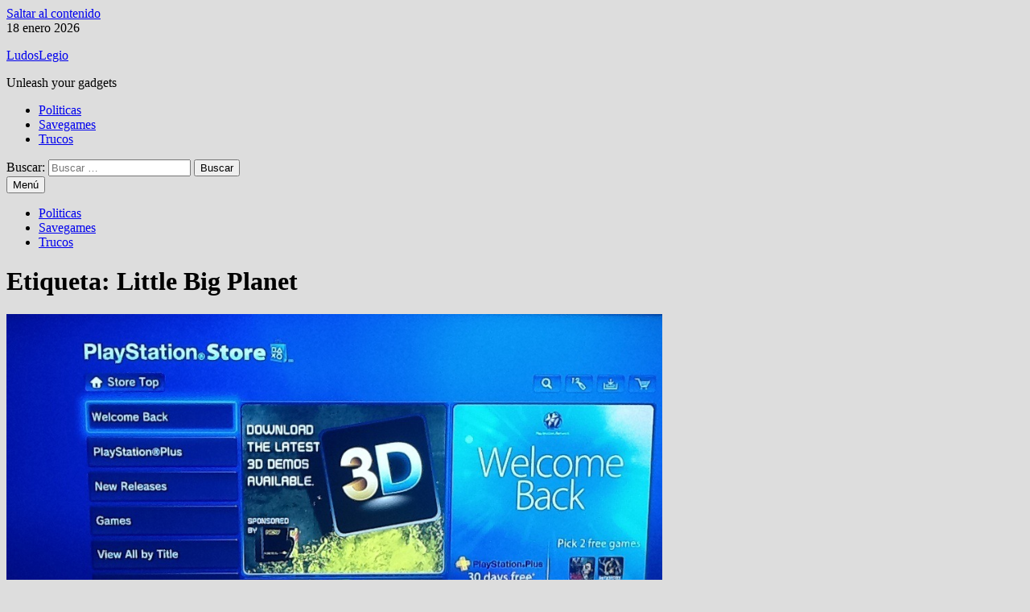

--- FILE ---
content_type: text/html; charset=UTF-8
request_url: http://ludoslegio.com/tag/little-big-planet/
body_size: 9881
content:
<!doctype html>
<html lang="es">
<head>
	<meta charset="UTF-8">
	<meta name="viewport" content="width=device-width, initial-scale=1">
	<link rel="profile" href="https://gmpg.org/xfn/11">

	<title>Little Big Planet &#8211; LudosLegio</title>
<meta name='robots' content='max-image-preview:large' />
	<style>img:is([sizes="auto" i], [sizes^="auto," i]) { contain-intrinsic-size: 3000px 1500px }</style>
	<link rel='dns-prefetch' href='//fonts.googleapis.com' />
<link rel="alternate" type="application/rss+xml" title="LudosLegio &raquo; Feed" href="http://ludoslegio.com/feed/" />
<link rel="alternate" type="application/rss+xml" title="LudosLegio &raquo; Feed de los comentarios" href="http://ludoslegio.com/comments/feed/" />
<link rel="alternate" type="application/rss+xml" title="LudosLegio &raquo; Etiqueta Little Big Planet del feed" href="http://ludoslegio.com/tag/little-big-planet/feed/" />
<script type="text/javascript">
/* <![CDATA[ */
window._wpemojiSettings = {"baseUrl":"https:\/\/s.w.org\/images\/core\/emoji\/15.0.3\/72x72\/","ext":".png","svgUrl":"https:\/\/s.w.org\/images\/core\/emoji\/15.0.3\/svg\/","svgExt":".svg","source":{"concatemoji":"http:\/\/ludoslegio.com\/wp-includes\/js\/wp-emoji-release.min.js?ver=6.7.4"}};
/*! This file is auto-generated */
!function(i,n){var o,s,e;function c(e){try{var t={supportTests:e,timestamp:(new Date).valueOf()};sessionStorage.setItem(o,JSON.stringify(t))}catch(e){}}function p(e,t,n){e.clearRect(0,0,e.canvas.width,e.canvas.height),e.fillText(t,0,0);var t=new Uint32Array(e.getImageData(0,0,e.canvas.width,e.canvas.height).data),r=(e.clearRect(0,0,e.canvas.width,e.canvas.height),e.fillText(n,0,0),new Uint32Array(e.getImageData(0,0,e.canvas.width,e.canvas.height).data));return t.every(function(e,t){return e===r[t]})}function u(e,t,n){switch(t){case"flag":return n(e,"\ud83c\udff3\ufe0f\u200d\u26a7\ufe0f","\ud83c\udff3\ufe0f\u200b\u26a7\ufe0f")?!1:!n(e,"\ud83c\uddfa\ud83c\uddf3","\ud83c\uddfa\u200b\ud83c\uddf3")&&!n(e,"\ud83c\udff4\udb40\udc67\udb40\udc62\udb40\udc65\udb40\udc6e\udb40\udc67\udb40\udc7f","\ud83c\udff4\u200b\udb40\udc67\u200b\udb40\udc62\u200b\udb40\udc65\u200b\udb40\udc6e\u200b\udb40\udc67\u200b\udb40\udc7f");case"emoji":return!n(e,"\ud83d\udc26\u200d\u2b1b","\ud83d\udc26\u200b\u2b1b")}return!1}function f(e,t,n){var r="undefined"!=typeof WorkerGlobalScope&&self instanceof WorkerGlobalScope?new OffscreenCanvas(300,150):i.createElement("canvas"),a=r.getContext("2d",{willReadFrequently:!0}),o=(a.textBaseline="top",a.font="600 32px Arial",{});return e.forEach(function(e){o[e]=t(a,e,n)}),o}function t(e){var t=i.createElement("script");t.src=e,t.defer=!0,i.head.appendChild(t)}"undefined"!=typeof Promise&&(o="wpEmojiSettingsSupports",s=["flag","emoji"],n.supports={everything:!0,everythingExceptFlag:!0},e=new Promise(function(e){i.addEventListener("DOMContentLoaded",e,{once:!0})}),new Promise(function(t){var n=function(){try{var e=JSON.parse(sessionStorage.getItem(o));if("object"==typeof e&&"number"==typeof e.timestamp&&(new Date).valueOf()<e.timestamp+604800&&"object"==typeof e.supportTests)return e.supportTests}catch(e){}return null}();if(!n){if("undefined"!=typeof Worker&&"undefined"!=typeof OffscreenCanvas&&"undefined"!=typeof URL&&URL.createObjectURL&&"undefined"!=typeof Blob)try{var e="postMessage("+f.toString()+"("+[JSON.stringify(s),u.toString(),p.toString()].join(",")+"));",r=new Blob([e],{type:"text/javascript"}),a=new Worker(URL.createObjectURL(r),{name:"wpTestEmojiSupports"});return void(a.onmessage=function(e){c(n=e.data),a.terminate(),t(n)})}catch(e){}c(n=f(s,u,p))}t(n)}).then(function(e){for(var t in e)n.supports[t]=e[t],n.supports.everything=n.supports.everything&&n.supports[t],"flag"!==t&&(n.supports.everythingExceptFlag=n.supports.everythingExceptFlag&&n.supports[t]);n.supports.everythingExceptFlag=n.supports.everythingExceptFlag&&!n.supports.flag,n.DOMReady=!1,n.readyCallback=function(){n.DOMReady=!0}}).then(function(){return e}).then(function(){var e;n.supports.everything||(n.readyCallback(),(e=n.source||{}).concatemoji?t(e.concatemoji):e.wpemoji&&e.twemoji&&(t(e.twemoji),t(e.wpemoji)))}))}((window,document),window._wpemojiSettings);
/* ]]> */
</script>
<style id='wp-emoji-styles-inline-css' type='text/css'>

	img.wp-smiley, img.emoji {
		display: inline !important;
		border: none !important;
		box-shadow: none !important;
		height: 1em !important;
		width: 1em !important;
		margin: 0 0.07em !important;
		vertical-align: -0.1em !important;
		background: none !important;
		padding: 0 !important;
	}
</style>
<link rel='stylesheet' id='wp-block-library-css' href='http://ludoslegio.com/wp-includes/css/dist/block-library/style.min.css?ver=6.7.4' type='text/css' media='all' />
<style id='wp-block-library-theme-inline-css' type='text/css'>
.wp-block-audio :where(figcaption){color:#555;font-size:13px;text-align:center}.is-dark-theme .wp-block-audio :where(figcaption){color:#ffffffa6}.wp-block-audio{margin:0 0 1em}.wp-block-code{border:1px solid #ccc;border-radius:4px;font-family:Menlo,Consolas,monaco,monospace;padding:.8em 1em}.wp-block-embed :where(figcaption){color:#555;font-size:13px;text-align:center}.is-dark-theme .wp-block-embed :where(figcaption){color:#ffffffa6}.wp-block-embed{margin:0 0 1em}.blocks-gallery-caption{color:#555;font-size:13px;text-align:center}.is-dark-theme .blocks-gallery-caption{color:#ffffffa6}:root :where(.wp-block-image figcaption){color:#555;font-size:13px;text-align:center}.is-dark-theme :root :where(.wp-block-image figcaption){color:#ffffffa6}.wp-block-image{margin:0 0 1em}.wp-block-pullquote{border-bottom:4px solid;border-top:4px solid;color:currentColor;margin-bottom:1.75em}.wp-block-pullquote cite,.wp-block-pullquote footer,.wp-block-pullquote__citation{color:currentColor;font-size:.8125em;font-style:normal;text-transform:uppercase}.wp-block-quote{border-left:.25em solid;margin:0 0 1.75em;padding-left:1em}.wp-block-quote cite,.wp-block-quote footer{color:currentColor;font-size:.8125em;font-style:normal;position:relative}.wp-block-quote:where(.has-text-align-right){border-left:none;border-right:.25em solid;padding-left:0;padding-right:1em}.wp-block-quote:where(.has-text-align-center){border:none;padding-left:0}.wp-block-quote.is-large,.wp-block-quote.is-style-large,.wp-block-quote:where(.is-style-plain){border:none}.wp-block-search .wp-block-search__label{font-weight:700}.wp-block-search__button{border:1px solid #ccc;padding:.375em .625em}:where(.wp-block-group.has-background){padding:1.25em 2.375em}.wp-block-separator.has-css-opacity{opacity:.4}.wp-block-separator{border:none;border-bottom:2px solid;margin-left:auto;margin-right:auto}.wp-block-separator.has-alpha-channel-opacity{opacity:1}.wp-block-separator:not(.is-style-wide):not(.is-style-dots){width:100px}.wp-block-separator.has-background:not(.is-style-dots){border-bottom:none;height:1px}.wp-block-separator.has-background:not(.is-style-wide):not(.is-style-dots){height:2px}.wp-block-table{margin:0 0 1em}.wp-block-table td,.wp-block-table th{word-break:normal}.wp-block-table :where(figcaption){color:#555;font-size:13px;text-align:center}.is-dark-theme .wp-block-table :where(figcaption){color:#ffffffa6}.wp-block-video :where(figcaption){color:#555;font-size:13px;text-align:center}.is-dark-theme .wp-block-video :where(figcaption){color:#ffffffa6}.wp-block-video{margin:0 0 1em}:root :where(.wp-block-template-part.has-background){margin-bottom:0;margin-top:0;padding:1.25em 2.375em}
</style>
<style id='classic-theme-styles-inline-css' type='text/css'>
/*! This file is auto-generated */
.wp-block-button__link{color:#fff;background-color:#32373c;border-radius:9999px;box-shadow:none;text-decoration:none;padding:calc(.667em + 2px) calc(1.333em + 2px);font-size:1.125em}.wp-block-file__button{background:#32373c;color:#fff;text-decoration:none}
</style>
<style id='global-styles-inline-css' type='text/css'>
:root{--wp--preset--aspect-ratio--square: 1;--wp--preset--aspect-ratio--4-3: 4/3;--wp--preset--aspect-ratio--3-4: 3/4;--wp--preset--aspect-ratio--3-2: 3/2;--wp--preset--aspect-ratio--2-3: 2/3;--wp--preset--aspect-ratio--16-9: 16/9;--wp--preset--aspect-ratio--9-16: 9/16;--wp--preset--color--black: #000000;--wp--preset--color--cyan-bluish-gray: #abb8c3;--wp--preset--color--white: #ffffff;--wp--preset--color--pale-pink: #f78da7;--wp--preset--color--vivid-red: #cf2e2e;--wp--preset--color--luminous-vivid-orange: #ff6900;--wp--preset--color--luminous-vivid-amber: #fcb900;--wp--preset--color--light-green-cyan: #7bdcb5;--wp--preset--color--vivid-green-cyan: #00d084;--wp--preset--color--pale-cyan-blue: #8ed1fc;--wp--preset--color--vivid-cyan-blue: #0693e3;--wp--preset--color--vivid-purple: #9b51e0;--wp--preset--gradient--vivid-cyan-blue-to-vivid-purple: linear-gradient(135deg,rgba(6,147,227,1) 0%,rgb(155,81,224) 100%);--wp--preset--gradient--light-green-cyan-to-vivid-green-cyan: linear-gradient(135deg,rgb(122,220,180) 0%,rgb(0,208,130) 100%);--wp--preset--gradient--luminous-vivid-amber-to-luminous-vivid-orange: linear-gradient(135deg,rgba(252,185,0,1) 0%,rgba(255,105,0,1) 100%);--wp--preset--gradient--luminous-vivid-orange-to-vivid-red: linear-gradient(135deg,rgba(255,105,0,1) 0%,rgb(207,46,46) 100%);--wp--preset--gradient--very-light-gray-to-cyan-bluish-gray: linear-gradient(135deg,rgb(238,238,238) 0%,rgb(169,184,195) 100%);--wp--preset--gradient--cool-to-warm-spectrum: linear-gradient(135deg,rgb(74,234,220) 0%,rgb(151,120,209) 20%,rgb(207,42,186) 40%,rgb(238,44,130) 60%,rgb(251,105,98) 80%,rgb(254,248,76) 100%);--wp--preset--gradient--blush-light-purple: linear-gradient(135deg,rgb(255,206,236) 0%,rgb(152,150,240) 100%);--wp--preset--gradient--blush-bordeaux: linear-gradient(135deg,rgb(254,205,165) 0%,rgb(254,45,45) 50%,rgb(107,0,62) 100%);--wp--preset--gradient--luminous-dusk: linear-gradient(135deg,rgb(255,203,112) 0%,rgb(199,81,192) 50%,rgb(65,88,208) 100%);--wp--preset--gradient--pale-ocean: linear-gradient(135deg,rgb(255,245,203) 0%,rgb(182,227,212) 50%,rgb(51,167,181) 100%);--wp--preset--gradient--electric-grass: linear-gradient(135deg,rgb(202,248,128) 0%,rgb(113,206,126) 100%);--wp--preset--gradient--midnight: linear-gradient(135deg,rgb(2,3,129) 0%,rgb(40,116,252) 100%);--wp--preset--font-size--small: 13px;--wp--preset--font-size--medium: 20px;--wp--preset--font-size--large: 36px;--wp--preset--font-size--x-large: 42px;--wp--preset--spacing--20: 0.44rem;--wp--preset--spacing--30: 0.67rem;--wp--preset--spacing--40: 1rem;--wp--preset--spacing--50: 1.5rem;--wp--preset--spacing--60: 2.25rem;--wp--preset--spacing--70: 3.38rem;--wp--preset--spacing--80: 5.06rem;--wp--preset--shadow--natural: 6px 6px 9px rgba(0, 0, 0, 0.2);--wp--preset--shadow--deep: 12px 12px 50px rgba(0, 0, 0, 0.4);--wp--preset--shadow--sharp: 6px 6px 0px rgba(0, 0, 0, 0.2);--wp--preset--shadow--outlined: 6px 6px 0px -3px rgba(255, 255, 255, 1), 6px 6px rgba(0, 0, 0, 1);--wp--preset--shadow--crisp: 6px 6px 0px rgba(0, 0, 0, 1);}:where(.is-layout-flex){gap: 0.5em;}:where(.is-layout-grid){gap: 0.5em;}body .is-layout-flex{display: flex;}.is-layout-flex{flex-wrap: wrap;align-items: center;}.is-layout-flex > :is(*, div){margin: 0;}body .is-layout-grid{display: grid;}.is-layout-grid > :is(*, div){margin: 0;}:where(.wp-block-columns.is-layout-flex){gap: 2em;}:where(.wp-block-columns.is-layout-grid){gap: 2em;}:where(.wp-block-post-template.is-layout-flex){gap: 1.25em;}:where(.wp-block-post-template.is-layout-grid){gap: 1.25em;}.has-black-color{color: var(--wp--preset--color--black) !important;}.has-cyan-bluish-gray-color{color: var(--wp--preset--color--cyan-bluish-gray) !important;}.has-white-color{color: var(--wp--preset--color--white) !important;}.has-pale-pink-color{color: var(--wp--preset--color--pale-pink) !important;}.has-vivid-red-color{color: var(--wp--preset--color--vivid-red) !important;}.has-luminous-vivid-orange-color{color: var(--wp--preset--color--luminous-vivid-orange) !important;}.has-luminous-vivid-amber-color{color: var(--wp--preset--color--luminous-vivid-amber) !important;}.has-light-green-cyan-color{color: var(--wp--preset--color--light-green-cyan) !important;}.has-vivid-green-cyan-color{color: var(--wp--preset--color--vivid-green-cyan) !important;}.has-pale-cyan-blue-color{color: var(--wp--preset--color--pale-cyan-blue) !important;}.has-vivid-cyan-blue-color{color: var(--wp--preset--color--vivid-cyan-blue) !important;}.has-vivid-purple-color{color: var(--wp--preset--color--vivid-purple) !important;}.has-black-background-color{background-color: var(--wp--preset--color--black) !important;}.has-cyan-bluish-gray-background-color{background-color: var(--wp--preset--color--cyan-bluish-gray) !important;}.has-white-background-color{background-color: var(--wp--preset--color--white) !important;}.has-pale-pink-background-color{background-color: var(--wp--preset--color--pale-pink) !important;}.has-vivid-red-background-color{background-color: var(--wp--preset--color--vivid-red) !important;}.has-luminous-vivid-orange-background-color{background-color: var(--wp--preset--color--luminous-vivid-orange) !important;}.has-luminous-vivid-amber-background-color{background-color: var(--wp--preset--color--luminous-vivid-amber) !important;}.has-light-green-cyan-background-color{background-color: var(--wp--preset--color--light-green-cyan) !important;}.has-vivid-green-cyan-background-color{background-color: var(--wp--preset--color--vivid-green-cyan) !important;}.has-pale-cyan-blue-background-color{background-color: var(--wp--preset--color--pale-cyan-blue) !important;}.has-vivid-cyan-blue-background-color{background-color: var(--wp--preset--color--vivid-cyan-blue) !important;}.has-vivid-purple-background-color{background-color: var(--wp--preset--color--vivid-purple) !important;}.has-black-border-color{border-color: var(--wp--preset--color--black) !important;}.has-cyan-bluish-gray-border-color{border-color: var(--wp--preset--color--cyan-bluish-gray) !important;}.has-white-border-color{border-color: var(--wp--preset--color--white) !important;}.has-pale-pink-border-color{border-color: var(--wp--preset--color--pale-pink) !important;}.has-vivid-red-border-color{border-color: var(--wp--preset--color--vivid-red) !important;}.has-luminous-vivid-orange-border-color{border-color: var(--wp--preset--color--luminous-vivid-orange) !important;}.has-luminous-vivid-amber-border-color{border-color: var(--wp--preset--color--luminous-vivid-amber) !important;}.has-light-green-cyan-border-color{border-color: var(--wp--preset--color--light-green-cyan) !important;}.has-vivid-green-cyan-border-color{border-color: var(--wp--preset--color--vivid-green-cyan) !important;}.has-pale-cyan-blue-border-color{border-color: var(--wp--preset--color--pale-cyan-blue) !important;}.has-vivid-cyan-blue-border-color{border-color: var(--wp--preset--color--vivid-cyan-blue) !important;}.has-vivid-purple-border-color{border-color: var(--wp--preset--color--vivid-purple) !important;}.has-vivid-cyan-blue-to-vivid-purple-gradient-background{background: var(--wp--preset--gradient--vivid-cyan-blue-to-vivid-purple) !important;}.has-light-green-cyan-to-vivid-green-cyan-gradient-background{background: var(--wp--preset--gradient--light-green-cyan-to-vivid-green-cyan) !important;}.has-luminous-vivid-amber-to-luminous-vivid-orange-gradient-background{background: var(--wp--preset--gradient--luminous-vivid-amber-to-luminous-vivid-orange) !important;}.has-luminous-vivid-orange-to-vivid-red-gradient-background{background: var(--wp--preset--gradient--luminous-vivid-orange-to-vivid-red) !important;}.has-very-light-gray-to-cyan-bluish-gray-gradient-background{background: var(--wp--preset--gradient--very-light-gray-to-cyan-bluish-gray) !important;}.has-cool-to-warm-spectrum-gradient-background{background: var(--wp--preset--gradient--cool-to-warm-spectrum) !important;}.has-blush-light-purple-gradient-background{background: var(--wp--preset--gradient--blush-light-purple) !important;}.has-blush-bordeaux-gradient-background{background: var(--wp--preset--gradient--blush-bordeaux) !important;}.has-luminous-dusk-gradient-background{background: var(--wp--preset--gradient--luminous-dusk) !important;}.has-pale-ocean-gradient-background{background: var(--wp--preset--gradient--pale-ocean) !important;}.has-electric-grass-gradient-background{background: var(--wp--preset--gradient--electric-grass) !important;}.has-midnight-gradient-background{background: var(--wp--preset--gradient--midnight) !important;}.has-small-font-size{font-size: var(--wp--preset--font-size--small) !important;}.has-medium-font-size{font-size: var(--wp--preset--font-size--medium) !important;}.has-large-font-size{font-size: var(--wp--preset--font-size--large) !important;}.has-x-large-font-size{font-size: var(--wp--preset--font-size--x-large) !important;}
:where(.wp-block-post-template.is-layout-flex){gap: 1.25em;}:where(.wp-block-post-template.is-layout-grid){gap: 1.25em;}
:where(.wp-block-columns.is-layout-flex){gap: 2em;}:where(.wp-block-columns.is-layout-grid){gap: 2em;}
:root :where(.wp-block-pullquote){font-size: 1.5em;line-height: 1.6;}
</style>
<link rel='stylesheet' id='font-awesome-css' href='http://ludoslegio.com/wp-content/themes/bam/assets/fonts/css/all.min.css?ver=5.15.4' type='text/css' media='all' />
<link rel='stylesheet' id='bam-style-css' href='http://ludoslegio.com/wp-content/themes/bam/style.css?ver=1.3.3' type='text/css' media='all' />
<link rel='stylesheet' id='bam-google-fonts-css' href='https://fonts.googleapis.com/css?family=Source+Sans+Pro%3A100%2C200%2C300%2C400%2C500%2C600%2C700%2C800%2C900%2C100i%2C200i%2C300i%2C400i%2C500i%2C600i%2C700i%2C800i%2C900i|Roboto+Condensed%3A100%2C200%2C300%2C400%2C500%2C600%2C700%2C800%2C900%2C100i%2C200i%2C300i%2C400i%2C500i%2C600i%2C700i%2C800i%2C900i%26subset%3Dlatin' type='text/css' media='all' />
<link rel="https://api.w.org/" href="http://ludoslegio.com/wp-json/" /><link rel="alternate" title="JSON" type="application/json" href="http://ludoslegio.com/wp-json/wp/v2/tags/840" /><link rel="EditURI" type="application/rsd+xml" title="RSD" href="http://ludoslegio.com/xmlrpc.php?rsd" />
<meta name="generator" content="WordPress 6.7.4" />

		<style type="text/css" id="theme-custom-css">
			/* Color CSS */
                    .page-content a:hover,
                    .entry-content a:hover {
                        color: #00aeef;
                    }
                
                    body.boxed-layout.custom-background,
                    body.boxed-layout {
                        background-color: #dddddd;
                    }
                
                    body.boxed-layout.custom-background.separate-containers,
                    body.boxed-layout.separate-containers {
                        background-color: #dddddd;
                    }
                
                    body.wide-layout.custom-background.separate-containers,
                    body.wide-layout.separate-containers {
                        background-color: #eeeeee;
                    }		</style>

	</head>

<body class="archive tag tag-little-big-planet tag-840 wp-embed-responsive hfeed boxed-layout right-sidebar one-container">



<div id="page" class="site">
	<a class="skip-link screen-reader-text" href="#content">Saltar al contenido</a>

	
<div id="topbar" class="bam-topbar clearfix">

    <div class="container">

                    <span class="bam-date">18 enero 2026</span>
        
        
        
    </div>

</div>
	


<header id="masthead" class="site-header default-style">

    
    

<div id="site-header-inner" class="clearfix container left-logo">

    <div class="site-branding">
    <div class="site-branding-inner">

        
        <div class="site-branding-text">
                            <p class="site-title"><a href="http://ludoslegio.com/" rel="home">LudosLegio</a></p>
                                <p class="site-description">Unleash your gadgets</p>
                    </div><!-- .site-branding-text -->

    </div><!-- .site-branding-inner -->
</div><!-- .site-branding -->
        
</div><!-- #site-header-inner -->



<nav id="site-navigation" class="main-navigation">

    <div id="site-navigation-inner" class="container align-left show-search">
        
        <div id="primary-menu" class="menu"><ul>
<li class="page_item page-item-6687"><a href="http://ludoslegio.com/politicas/">Politicas</a></li>
<li class="page_item page-item-411"><a href="http://ludoslegio.com/savegames/">Savegames</a></li>
<li class="page_item page-item-410"><a href="http://ludoslegio.com/trucos/">Trucos</a></li>
</ul></div>
<div class="bam-search-button-icon">
    <i class="fas fa-search" aria-hidden="true"></i>
</div>
<div class="bam-search-box-container">
    <div class="bam-search-box">
        <form role="search" method="get" class="search-form" action="http://ludoslegio.com/">
				<label>
					<span class="screen-reader-text">Buscar:</span>
					<input type="search" class="search-field" placeholder="Buscar &hellip;" value="" name="s" />
				</label>
				<input type="submit" class="search-submit" value="Buscar" />
			</form>    </div><!-- th-search-box -->
</div><!-- .th-search-box-container -->

        <button class="menu-toggle" aria-controls="primary-menu" aria-expanded="false" data-toggle-target=".mobile-navigation"><i class="fas fa-bars"></i>Menú</button>
        
    </div><!-- .container -->
    
</nav><!-- #site-navigation -->
<div class="mobile-dropdown">
    <nav class="mobile-navigation">
        <div class="menu"><ul><li class="page_item page-item-6687"><a href="http://ludoslegio.com/politicas/">Politicas</a></li><li class="page_item page-item-411"><a href="http://ludoslegio.com/savegames/">Savegames</a></li><li class="page_item page-item-410"><a href="http://ludoslegio.com/trucos/">Trucos</a></li></ul></div>    </nav>
</div>

    
         
</header><!-- #masthead -->


	
	<div id="content" class="site-content">
		<div class="container">

	
	<div id="primary" class="content-area">

		
		<main id="main" class="site-main">

			
				<header class="page-header">
					<h1 class="page-title">Etiqueta: <span>Little Big Planet</span></h1>				</header><!-- .page-header -->

					
			
			<div id="blog-entries" class="blog-wrap clearfix grid-style th-grid-2">

				
				
				
					
					

<article id="post-7109" class="bam-entry clearfix grid-entry th-col-1 post-7109 post type-post status-publish format-standard has-post-thumbnail hentry category-ps3 category-psp category-sony tag-1507 tag-1506 tag-80710d36 tag-hackers tag-infamous tag-little-big-planet tag-online tag-playstation-network tag-playstation-store tag-sony">

	
	<div class="blog-entry-inner clearfix">

		
				
		<div class="post-thumbnail">
			<a href="http://ludoslegio.com/2011/06/03/la-playstation-store-ya-esta-totalmente-online/" aria-hidden="true" tabindex="-1">
				<img width="815" height="530" src="http://ludoslegio.com/wp-content/uploads/2011/06/Playstation-Store.jpg" class="attachment-bam-featured size-bam-featured wp-post-image" alt="La Playstation Store ya esta totalmente online" decoding="async" fetchpriority="high" srcset="http://ludoslegio.com/wp-content/uploads/2011/06/Playstation-Store.jpg 960w, http://ludoslegio.com/wp-content/uploads/2011/06/Playstation-Store-300x195.jpg 300w, http://ludoslegio.com/wp-content/uploads/2011/06/Playstation-Store-550x357.jpg 550w" sizes="(max-width: 815px) 100vw, 815px" />			</a>
		</div>

		
		<div class="blog-entry-content">

			
			<div class="category-list">
				<span class="cat-links"><a href="http://ludoslegio.com/category/ps3/" rel="category tag">PlayStation 3</a> / <a href="http://ludoslegio.com/category/psp/" rel="category tag">PlayStation Portable</a> / <a href="http://ludoslegio.com/category/sony/" rel="category tag">Sony</a></span>			</div><!-- .category-list -->

			<header class="entry-header">
				<h2 class="entry-title"><a href="http://ludoslegio.com/2011/06/03/la-playstation-store-ya-esta-totalmente-online/" rel="bookmark">La Playstation Store ya esta totalmente online</a></h2>					<div class="entry-meta">
						<span class="byline"> <img class="author-photo" alt="Crazthonfry" src="https://secure.gravatar.com/avatar/f2c1c3a2f43a10b2aa072f8085f3c256?s=96&#038;d=mm&#038;r=x" />por <span class="author vcard"><a class="url fn n" href="http://ludoslegio.com/author/crazthonfry/">Crazthonfry</a></span></span><span class="posted-on"><i class="far fa-clock"></i><a href="http://ludoslegio.com/2011/06/03/la-playstation-store-ya-esta-totalmente-online/" rel="bookmark"><time class="entry-date published sm-hu" datetime="2011-06-03T22:56:48-06:00">3 junio 2011</time><time class="updated" datetime="2011-06-04T13:39:54-06:00">4 junio 2011</time></a></span><span class="comments-link"><i class="far fa-comments"></i><a href="http://ludoslegio.com/2011/06/03/la-playstation-store-ya-esta-totalmente-online/#respond">0</a></span>					</div><!-- .entry-meta -->
							</header><!-- .entry-header -->

			
			
			<div class="entry-summary">
				<p>Finalmente la Playstation Store esta totalmente funcional, completando la restauración del PS Network y compensando a los usuarios con el Welcome Back Appreciation Program. La &hellip; </p>
			</div><!-- .entry-summary -->

			
			<footer class="entry-footer">
							</footer><!-- .entry-footer -->

		</div><!-- .blog-entry-content -->

		
	</div><!-- .blog-entry-inner -->

</article><!-- #post-7109 -->


<article id="post-4398" class="bam-entry clearfix grid-entry th-col-2 post-4398 post type-post status-publish format-standard has-post-thumbnail hentry category-psp category-sony tag-gameplay tag-gran-turismo tag-little-big-planet tag-psp-go tag-resena tag-sony">

	
	<div class="blog-entry-inner clearfix">

		
				
		<div class="post-thumbnail">
			<a href="http://ludoslegio.com/2009/07/18/video-la-psp-go-en-accion-excelente-calidad-grafica/" aria-hidden="true" tabindex="-1">
				<img width="580" height="350" src="http://ludoslegio.com/wp-content/uploads/2009/07/pspgoconlbp580px.jpg" class="attachment-bam-featured size-bam-featured wp-post-image" alt="Video: La PSP Go! en acción, ¿excelente calidad gráfica?" decoding="async" srcset="http://ludoslegio.com/wp-content/uploads/2009/07/pspgoconlbp580px.jpg 580w, http://ludoslegio.com/wp-content/uploads/2009/07/pspgoconlbp580px-300x181.jpg 300w" sizes="(max-width: 580px) 100vw, 580px" />			</a>
		</div>

		
		<div class="blog-entry-content">

			
			<div class="category-list">
				<span class="cat-links"><a href="http://ludoslegio.com/category/psp/" rel="category tag">PlayStation Portable</a> / <a href="http://ludoslegio.com/category/sony/" rel="category tag">Sony</a></span>			</div><!-- .category-list -->

			<header class="entry-header">
				<h2 class="entry-title"><a href="http://ludoslegio.com/2009/07/18/video-la-psp-go-en-accion-excelente-calidad-grafica/" rel="bookmark">Video: La PSP Go! en acción, ¿excelente calidad gráfica?</a></h2>					<div class="entry-meta">
						<span class="byline"> <img class="author-photo" alt="LudosLegio" src="https://secure.gravatar.com/avatar/0369e0f9d1df10370bdfe59a8ef7a2ec?s=96&#038;d=mm&#038;r=x" />por <span class="author vcard"><a class="url fn n" href="http://ludoslegio.com/author/gandulo/">LudosLegio</a></span></span><span class="posted-on"><i class="far fa-clock"></i><a href="http://ludoslegio.com/2009/07/18/video-la-psp-go-en-accion-excelente-calidad-grafica/" rel="bookmark"><time class="entry-date published sm-hu" datetime="2009-07-18T15:35:04-06:00">18 julio 2009</time><time class="updated" datetime="2009-07-18T15:38:25-06:00">18 julio 2009</time></a></span><span class="comments-link"><i class="far fa-comments"></i><a href="http://ludoslegio.com/2009/07/18/video-la-psp-go-en-accion-excelente-calidad-grafica/#comments">1</a></span>					</div><!-- .entry-meta -->
							</header><!-- .entry-header -->

			
			
			<div class="entry-summary">
				<p>Ya hace más de dos meses que la PSP Go fue presentada en la E309. Entre los usuarios ha creado muchas criticas, malas y buenas, &hellip; </p>
			</div><!-- .entry-summary -->

			
			<footer class="entry-footer">
							</footer><!-- .entry-footer -->

		</div><!-- .blog-entry-content -->

		
	</div><!-- .blog-entry-inner -->

</article><!-- #post-4398 -->


<article id="post-3194" class="bam-entry clearfix grid-entry th-col-1 post-3194 post type-post status-publish format-standard has-post-thumbnail hentry category-lanzamientos category-psp category-sony tag-buzz tag-lanzamientos tag-little-big-planet tag-motorstorm tag-psp tag-sony">

	
	<div class="blog-entry-inner clearfix">

		
				
		<div class="post-thumbnail">
			<a href="http://ludoslegio.com/2009/02/24/sony-confirma-little-big-planet-para-psp/" aria-hidden="true" tabindex="-1">
				<img width="486" height="327" src="http://ludoslegio.com/wp-content/uploads/2009/02/psplbp.jpg" class="attachment-bam-featured size-bam-featured wp-post-image" alt="Sony confirma Little Big Planet para PSP" decoding="async" srcset="http://ludoslegio.com/wp-content/uploads/2009/02/psplbp.jpg 486w, http://ludoslegio.com/wp-content/uploads/2009/02/psplbp-300x201.jpg 300w" sizes="(max-width: 486px) 100vw, 486px" />			</a>
		</div>

		
		<div class="blog-entry-content">

			
			<div class="category-list">
				<span class="cat-links"><a href="http://ludoslegio.com/category/lanzamientos/" rel="category tag">Lanzamientos</a> / <a href="http://ludoslegio.com/category/psp/" rel="category tag">PlayStation Portable</a> / <a href="http://ludoslegio.com/category/sony/" rel="category tag">Sony</a></span>			</div><!-- .category-list -->

			<header class="entry-header">
				<h2 class="entry-title"><a href="http://ludoslegio.com/2009/02/24/sony-confirma-little-big-planet-para-psp/" rel="bookmark">Sony confirma Little Big Planet para PSP</a></h2>					<div class="entry-meta">
						<span class="byline"> <img class="author-photo" alt="matellan" src="https://secure.gravatar.com/avatar/64fe64745f9ad60605b889dcf9188d3a?s=96&#038;d=mm&#038;r=x" />por <span class="author vcard"><a class="url fn n" href="http://ludoslegio.com/author/matellan/">matellan</a></span></span><span class="posted-on"><i class="far fa-clock"></i><a href="http://ludoslegio.com/2009/02/24/sony-confirma-little-big-planet-para-psp/" rel="bookmark"><time class="entry-date published updated" datetime="2009-02-24T19:07:53-06:00">24 febrero 2009</time></a></span><span class="comments-link"><i class="far fa-comments"></i><a href="http://ludoslegio.com/2009/02/24/sony-confirma-little-big-planet-para-psp/#respond">0</a></span>					</div><!-- .entry-meta -->
							</header><!-- .entry-header -->

			
			
			<div class="entry-summary">
				<p>Little Big Planet es uno de los mayores éxitos de Play Station 3. Ahora Sony ha decidido trasladar ese éxito a la consola portátil de &hellip; </p>
			</div><!-- .entry-summary -->

			
			<footer class="entry-footer">
							</footer><!-- .entry-footer -->

		</div><!-- .blog-entry-content -->

		
	</div><!-- .blog-entry-inner -->

</article><!-- #post-3194 -->

					
				
			</div><!-- #blog-entries -->

			
			
		</main><!-- #main -->

		
	</div><!-- #primary -->

	


<aside id="secondary" class="widget-area">

	
	<section id="search-4" class="widget widget_search"><h4 class="widget-title"> </h4><form role="search" method="get" class="search-form" action="http://ludoslegio.com/">
				<label>
					<span class="screen-reader-text">Buscar:</span>
					<input type="search" class="search-field" placeholder="Buscar &hellip;" value="" name="s" />
				</label>
				<input type="submit" class="search-submit" value="Buscar" />
			</form></section><section id="text-277804614" class="widget widget_text">			<div class="textwidget"><script async src="//pagead2.googlesyndication.com/pagead/js/adsbygoogle.js"></script>
<!-- Ludos Legio (Long) -->
<ins class="adsbygoogle"
     style="display:inline-block;width:300px;height:600px"
     data-ad-client="ca-pub-1743988966504724"
     data-ad-slot="8491970491"></ins>
<script>
(adsbygoogle = window.adsbygoogle || []).push({});
</script></div>
		</section><section id="text-225280361" class="widget widget_text"><h4 class="widget-title">Conectados ahora:</h4>			<div class="textwidget"><center><a href="http://whos.amung.us/show/l4zf89jz"><img src="http://whos.amung.us/widget/l4zf89jz" alt="tracker" width="81" height="29" border="0" /></a></center></div>
		</section><section id="archives-3" class="widget widget_archive"><h4 class="widget-title">Archivos</h4>		<label class="screen-reader-text" for="archives-dropdown-3">Archivos</label>
		<select id="archives-dropdown-3" name="archive-dropdown">
			
			<option value="">Elegir el mes</option>
				<option value='http://ludoslegio.com/2015/05/'> mayo 2015 </option>
	<option value='http://ludoslegio.com/2015/03/'> marzo 2015 </option>
	<option value='http://ludoslegio.com/2015/02/'> febrero 2015 </option>
	<option value='http://ludoslegio.com/2015/01/'> enero 2015 </option>
	<option value='http://ludoslegio.com/2013/01/'> enero 2013 </option>
	<option value='http://ludoslegio.com/2012/09/'> septiembre 2012 </option>
	<option value='http://ludoslegio.com/2012/06/'> junio 2012 </option>
	<option value='http://ludoslegio.com/2012/04/'> abril 2012 </option>
	<option value='http://ludoslegio.com/2012/01/'> enero 2012 </option>
	<option value='http://ludoslegio.com/2011/09/'> septiembre 2011 </option>
	<option value='http://ludoslegio.com/2011/08/'> agosto 2011 </option>
	<option value='http://ludoslegio.com/2011/07/'> julio 2011 </option>
	<option value='http://ludoslegio.com/2011/06/'> junio 2011 </option>
	<option value='http://ludoslegio.com/2011/05/'> mayo 2011 </option>
	<option value='http://ludoslegio.com/2011/04/'> abril 2011 </option>
	<option value='http://ludoslegio.com/2011/03/'> marzo 2011 </option>
	<option value='http://ludoslegio.com/2011/02/'> febrero 2011 </option>
	<option value='http://ludoslegio.com/2011/01/'> enero 2011 </option>
	<option value='http://ludoslegio.com/2010/12/'> diciembre 2010 </option>
	<option value='http://ludoslegio.com/2010/11/'> noviembre 2010 </option>
	<option value='http://ludoslegio.com/2010/10/'> octubre 2010 </option>
	<option value='http://ludoslegio.com/2010/09/'> septiembre 2010 </option>
	<option value='http://ludoslegio.com/2010/08/'> agosto 2010 </option>
	<option value='http://ludoslegio.com/2010/07/'> julio 2010 </option>
	<option value='http://ludoslegio.com/2010/06/'> junio 2010 </option>
	<option value='http://ludoslegio.com/2010/05/'> mayo 2010 </option>
	<option value='http://ludoslegio.com/2010/04/'> abril 2010 </option>
	<option value='http://ludoslegio.com/2010/03/'> marzo 2010 </option>
	<option value='http://ludoslegio.com/2010/02/'> febrero 2010 </option>
	<option value='http://ludoslegio.com/2010/01/'> enero 2010 </option>
	<option value='http://ludoslegio.com/2009/12/'> diciembre 2009 </option>
	<option value='http://ludoslegio.com/2009/11/'> noviembre 2009 </option>
	<option value='http://ludoslegio.com/2009/10/'> octubre 2009 </option>
	<option value='http://ludoslegio.com/2009/09/'> septiembre 2009 </option>
	<option value='http://ludoslegio.com/2009/08/'> agosto 2009 </option>
	<option value='http://ludoslegio.com/2009/07/'> julio 2009 </option>
	<option value='http://ludoslegio.com/2009/06/'> junio 2009 </option>
	<option value='http://ludoslegio.com/2009/05/'> mayo 2009 </option>
	<option value='http://ludoslegio.com/2009/04/'> abril 2009 </option>
	<option value='http://ludoslegio.com/2009/03/'> marzo 2009 </option>
	<option value='http://ludoslegio.com/2009/02/'> febrero 2009 </option>
	<option value='http://ludoslegio.com/2009/01/'> enero 2009 </option>
	<option value='http://ludoslegio.com/2008/12/'> diciembre 2008 </option>
	<option value='http://ludoslegio.com/2008/11/'> noviembre 2008 </option>
	<option value='http://ludoslegio.com/2008/10/'> octubre 2008 </option>
	<option value='http://ludoslegio.com/2008/09/'> septiembre 2008 </option>
	<option value='http://ludoslegio.com/2008/08/'> agosto 2008 </option>
	<option value='http://ludoslegio.com/2008/07/'> julio 2008 </option>
	<option value='http://ludoslegio.com/2008/06/'> junio 2008 </option>
	<option value='http://ludoslegio.com/2008/05/'> mayo 2008 </option>
	<option value='http://ludoslegio.com/2008/04/'> abril 2008 </option>
	<option value='http://ludoslegio.com/2008/03/'> marzo 2008 </option>
	<option value='http://ludoslegio.com/2008/02/'> febrero 2008 </option>
	<option value='http://ludoslegio.com/2008/01/'> enero 2008 </option>
	<option value='http://ludoslegio.com/2007/12/'> diciembre 2007 </option>
	<option value='http://ludoslegio.com/2007/11/'> noviembre 2007 </option>
	<option value='http://ludoslegio.com/2007/10/'> octubre 2007 </option>
	<option value='http://ludoslegio.com/2007/09/'> septiembre 2007 </option>
	<option value='http://ludoslegio.com/2007/08/'> agosto 2007 </option>
	<option value='http://ludoslegio.com/2007/07/'> julio 2007 </option>
	<option value='http://ludoslegio.com/2007/06/'> junio 2007 </option>
	<option value='http://ludoslegio.com/2007/05/'> mayo 2007 </option>
	<option value='http://ludoslegio.com/2007/04/'> abril 2007 </option>
	<option value='http://ludoslegio.com/2007/03/'> marzo 2007 </option>
	<option value='http://ludoslegio.com/2007/02/'> febrero 2007 </option>
	<option value='http://ludoslegio.com/2007/01/'> enero 2007 </option>

		</select>

			<script type="text/javascript">
/* <![CDATA[ */

(function() {
	var dropdown = document.getElementById( "archives-dropdown-3" );
	function onSelectChange() {
		if ( dropdown.options[ dropdown.selectedIndex ].value !== '' ) {
			document.location.href = this.options[ this.selectedIndex ].value;
		}
	}
	dropdown.onchange = onSelectChange;
})();

/* ]]> */
</script>
</section>
	
</aside><!-- #secondary -->

	</div><!-- .container -->
	</div><!-- #content -->

	
	
	<footer id="colophon" class="site-footer">

		
		
		<div class="footer-widget-area clearfix th-columns-3">
			<div class="container">
				<div class="footer-widget-area-inner">
					<div class="col column-1">
											</div>

											<div class="col column-2">
													</div>
					
											<div class="col column-3">
													</div>
					
									</div><!-- .footer-widget-area-inner -->
			</div><!-- .container -->
		</div><!-- .footer-widget-area -->

		<div class="site-info clearfix">
			<div class="container">
				<div class="copyright-container">
					Copyright &#169; 2026 <a href="http://ludoslegio.com/" title="LudosLegio" >LudosLegio</a>.
					Funciona con <a href="https://wordpress.org" target="_blank">WordPress</a> y <a href="https://themezhut.com/themes/bam/" target="_blank">Bam</a>.				</div><!-- .copyright-container -->
			</div><!-- .container -->
		</div><!-- .site-info -->

		
	</footer><!-- #colophon -->

	
</div><!-- #page -->


<script type="text/javascript" src="http://ludoslegio.com/wp-content/themes/bam/assets/js/main.js?ver=1.3.3" id="bam-main-js"></script>
<script type="text/javascript" src="http://ludoslegio.com/wp-content/themes/bam/assets/js/skip-link-focus-fix.js?ver=20151215" id="bam-skip-link-focus-fix-js"></script>
</body>
</html>

--- FILE ---
content_type: text/html; charset=utf-8
request_url: https://www.google.com/recaptcha/api2/aframe
body_size: 269
content:
<!DOCTYPE HTML><html><head><meta http-equiv="content-type" content="text/html; charset=UTF-8"></head><body><script nonce="k08jTuG977IPACUzF3_RNQ">/** Anti-fraud and anti-abuse applications only. See google.com/recaptcha */ try{var clients={'sodar':'https://pagead2.googlesyndication.com/pagead/sodar?'};window.addEventListener("message",function(a){try{if(a.source===window.parent){var b=JSON.parse(a.data);var c=clients[b['id']];if(c){var d=document.createElement('img');d.src=c+b['params']+'&rc='+(localStorage.getItem("rc::a")?sessionStorage.getItem("rc::b"):"");window.document.body.appendChild(d);sessionStorage.setItem("rc::e",parseInt(sessionStorage.getItem("rc::e")||0)+1);localStorage.setItem("rc::h",'1768717556655');}}}catch(b){}});window.parent.postMessage("_grecaptcha_ready", "*");}catch(b){}</script></body></html>